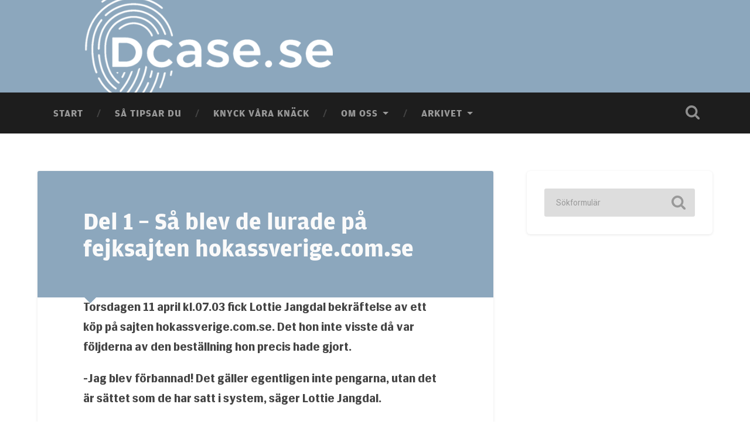

--- FILE ---
content_type: text/html; charset=UTF-8
request_url: https://www.dcase.se/sa-blev-de-lurade-pa-fejksajten-hokassverige-com-se/
body_size: 16392
content:
<!DOCTYPE html>
<html dir="ltr" lang="sv-SE"
	prefix="og: https://ogp.me/ns#" >
	<head>
		<meta charset="UTF-8">
		<meta name="viewport" content="width=device-width, initial-scale=1.0, maximum-scale=1.0, user-scalable=no" >
		<title>Del 1 – Så blev de lurade på fejksajten hokassverige.com.se - DCase</title>

		<!-- All in One SEO 4.3.6.1 - aioseo.com -->
		<meta name="description" content="Torsdagen 11 april kl.07.03 fick Lottie Jangdal bekräftelse av ett köp på sajten hokassverige.com.se. Det hon inte visste då var följderna av den beställning hon precis hade gjort. -Jag blev förbannad! Det gäller egentligen inte pengarna, utan det är sättet som de har satt i system, säger Lottie Jangdal. -Det har jag funderat på att" />
		<meta name="robots" content="max-image-preview:large" />
		<link rel="canonical" href="https://www.dcase.se/sa-blev-de-lurade-pa-fejksajten-hokassverige-com-se/" />
		<meta name="generator" content="All in One SEO (AIOSEO) 4.3.6.1 " />
		<meta property="og:locale" content="sv_SE" />
		<meta property="og:site_name" content="DCase -" />
		<meta property="og:type" content="article" />
		<meta property="og:title" content="Del 1 – Så blev de lurade på fejksajten hokassverige.com.se - DCase" />
		<meta property="og:description" content="Torsdagen 11 april kl.07.03 fick Lottie Jangdal bekräftelse av ett köp på sajten hokassverige.com.se. Det hon inte visste då var följderna av den beställning hon precis hade gjort. -Jag blev förbannad! Det gäller egentligen inte pengarna, utan det är sättet som de har satt i system, säger Lottie Jangdal. -Det har jag funderat på att" />
		<meta property="og:url" content="https://www.dcase.se/sa-blev-de-lurade-pa-fejksajten-hokassverige-com-se/" />
		<meta property="og:image" content="https://www.dcase.se/wp-content/uploads/2023/05/www.dcase.se_omslagsbild-scaled.jpg" />
		<meta property="og:image:secure_url" content="https://www.dcase.se/wp-content/uploads/2023/05/www.dcase.se_omslagsbild-scaled.jpg" />
		<meta property="og:image:width" content="2560" />
		<meta property="og:image:height" content="1484" />
		<meta property="article:published_time" content="2023-05-30T14:59:43+00:00" />
		<meta property="article:modified_time" content="2023-05-30T16:06:19+00:00" />
		<meta name="twitter:card" content="summary_large_image" />
		<meta name="twitter:title" content="Del 1 – Så blev de lurade på fejksajten hokassverige.com.se - DCase" />
		<meta name="twitter:description" content="Torsdagen 11 april kl.07.03 fick Lottie Jangdal bekräftelse av ett köp på sajten hokassverige.com.se. Det hon inte visste då var följderna av den beställning hon precis hade gjort. -Jag blev förbannad! Det gäller egentligen inte pengarna, utan det är sättet som de har satt i system, säger Lottie Jangdal. -Det har jag funderat på att" />
		<meta name="twitter:image" content="https://www.dcase.se/wp-content/uploads/2019/03/dc_bw2.png" />
		<script type="application/ld+json" class="aioseo-schema">
			{"@context":"https:\/\/schema.org","@graph":[{"@type":"BlogPosting","@id":"https:\/\/www.dcase.se\/sa-blev-de-lurade-pa-fejksajten-hokassverige-com-se\/#blogposting","name":"Del 1 \u2013 S\u00e5 blev de lurade p\u00e5 fejksajten hokassverige.com.se - DCase","headline":"Del 1 \u2013 S\u00e5 blev de lurade p\u00e5 fejksajten hokassverige.com.se","author":{"@id":"https:\/\/www.dcase.se\/author\/anhe0614\/#author"},"publisher":{"@id":"https:\/\/www.dcase.se\/#organization"},"image":{"@type":"ImageObject","url":"https:\/\/www.dcase.se\/wp-content\/uploads\/2023\/05\/www.dcase.se_omslagsbild-scaled.jpg","width":2560,"height":1484,"caption":"Hooked p\u00e5 hokas"},"datePublished":"2023-05-30T14:59:43+01:00","dateModified":"2023-05-30T16:06:19+01:00","inLanguage":"sv-SE","mainEntityOfPage":{"@id":"https:\/\/www.dcase.se\/sa-blev-de-lurade-pa-fejksajten-hokassverige-com-se\/#webpage"},"isPartOf":{"@id":"https:\/\/www.dcase.se\/sa-blev-de-lurade-pa-fejksajten-hokassverige-com-se\/#webpage"},"articleSection":"Hookedp\u00e5hoka"},{"@type":"BreadcrumbList","@id":"https:\/\/www.dcase.se\/sa-blev-de-lurade-pa-fejksajten-hokassverige-com-se\/#breadcrumblist","itemListElement":[{"@type":"ListItem","@id":"https:\/\/www.dcase.se\/#listItem","position":1,"item":{"@type":"WebPage","@id":"https:\/\/www.dcase.se\/","name":"Hem","url":"https:\/\/www.dcase.se\/"},"nextItem":"https:\/\/www.dcase.se\/sa-blev-de-lurade-pa-fejksajten-hokassverige-com-se\/#listItem"},{"@type":"ListItem","@id":"https:\/\/www.dcase.se\/sa-blev-de-lurade-pa-fejksajten-hokassverige-com-se\/#listItem","position":2,"item":{"@type":"WebPage","@id":"https:\/\/www.dcase.se\/sa-blev-de-lurade-pa-fejksajten-hokassverige-com-se\/","name":"Del 1 \u2013 S\u00e5 blev de lurade p\u00e5 fejksajten hokassverige.com.se","description":"Torsdagen 11 april kl.07.03 fick Lottie Jangdal bekr\u00e4ftelse av ett k\u00f6p p\u00e5 sajten hokassverige.com.se. Det hon inte visste d\u00e5 var f\u00f6ljderna av den best\u00e4llning hon precis hade gjort. -Jag blev f\u00f6rbannad! Det g\u00e4ller egentligen inte pengarna, utan det \u00e4r s\u00e4ttet som de har satt i system, s\u00e4ger Lottie Jangdal. -Det har jag funderat p\u00e5 att","url":"https:\/\/www.dcase.se\/sa-blev-de-lurade-pa-fejksajten-hokassverige-com-se\/"},"previousItem":"https:\/\/www.dcase.se\/#listItem"}]},{"@type":"Organization","@id":"https:\/\/www.dcase.se\/#organization","name":"DCase","url":"https:\/\/www.dcase.se\/","logo":{"@type":"ImageObject","url":"https:\/\/www.dcase.se\/wp-content\/uploads\/2019\/03\/dc_bw2.png","@id":"https:\/\/www.dcase.se\/#organizationLogo","width":512,"height":512},"image":{"@id":"https:\/\/www.dcase.se\/#organizationLogo"}},{"@type":"Person","@id":"https:\/\/www.dcase.se\/author\/anhe0614\/#author","url":"https:\/\/www.dcase.se\/author\/anhe0614\/","name":"Ania N\u00e4slund"},{"@type":"WebPage","@id":"https:\/\/www.dcase.se\/sa-blev-de-lurade-pa-fejksajten-hokassverige-com-se\/#webpage","url":"https:\/\/www.dcase.se\/sa-blev-de-lurade-pa-fejksajten-hokassverige-com-se\/","name":"Del 1 \u2013 S\u00e5 blev de lurade p\u00e5 fejksajten hokassverige.com.se - DCase","description":"Torsdagen 11 april kl.07.03 fick Lottie Jangdal bekr\u00e4ftelse av ett k\u00f6p p\u00e5 sajten hokassverige.com.se. Det hon inte visste d\u00e5 var f\u00f6ljderna av den best\u00e4llning hon precis hade gjort. -Jag blev f\u00f6rbannad! Det g\u00e4ller egentligen inte pengarna, utan det \u00e4r s\u00e4ttet som de har satt i system, s\u00e4ger Lottie Jangdal. -Det har jag funderat p\u00e5 att","inLanguage":"sv-SE","isPartOf":{"@id":"https:\/\/www.dcase.se\/#website"},"breadcrumb":{"@id":"https:\/\/www.dcase.se\/sa-blev-de-lurade-pa-fejksajten-hokassverige-com-se\/#breadcrumblist"},"author":{"@id":"https:\/\/www.dcase.se\/author\/anhe0614\/#author"},"creator":{"@id":"https:\/\/www.dcase.se\/author\/anhe0614\/#author"},"image":{"@type":"ImageObject","url":"https:\/\/www.dcase.se\/wp-content\/uploads\/2023\/05\/www.dcase.se_omslagsbild-scaled.jpg","@id":"https:\/\/www.dcase.se\/#mainImage","width":2560,"height":1484,"caption":"Hooked p\u00e5 hokas"},"primaryImageOfPage":{"@id":"https:\/\/www.dcase.se\/sa-blev-de-lurade-pa-fejksajten-hokassverige-com-se\/#mainImage"},"datePublished":"2023-05-30T14:59:43+01:00","dateModified":"2023-05-30T16:06:19+01:00"},{"@type":"WebSite","@id":"https:\/\/www.dcase.se\/#website","url":"https:\/\/www.dcase.se\/","name":"DCase","inLanguage":"sv-SE","publisher":{"@id":"https:\/\/www.dcase.se\/#organization"}}]}
		</script>
		<!-- All in One SEO -->

<link rel='dns-prefetch' href='//www.googletagmanager.com' />
<link rel='dns-prefetch' href='//s.w.org' />
<link rel="alternate" type="application/rss+xml" title="DCase &raquo; flöde" href="https://www.dcase.se/feed/" />
<link rel="alternate" type="application/rss+xml" title="DCase &raquo; kommentarsflöde" href="https://www.dcase.se/comments/feed/" />
<link rel="alternate" type="application/rss+xml" title="DCase &raquo; Del 1 – Så blev de lurade på fejksajten hokassverige.com.se kommentarsflöde" href="https://www.dcase.se/sa-blev-de-lurade-pa-fejksajten-hokassverige-com-se/feed/" />
		<!-- This site uses the Google Analytics by MonsterInsights plugin v9.11.1 - Using Analytics tracking - https://www.monsterinsights.com/ -->
							<script src="//www.googletagmanager.com/gtag/js?id=G-ES1RXG3F8D"  data-cfasync="false" data-wpfc-render="false" type="text/javascript" async></script>
			<script data-cfasync="false" data-wpfc-render="false" type="text/javascript">
				var mi_version = '9.11.1';
				var mi_track_user = true;
				var mi_no_track_reason = '';
								var MonsterInsightsDefaultLocations = {"page_location":"https:\/\/www.dcase.se\/sa-blev-de-lurade-pa-fejksajten-hokassverige-com-se\/"};
								if ( typeof MonsterInsightsPrivacyGuardFilter === 'function' ) {
					var MonsterInsightsLocations = (typeof MonsterInsightsExcludeQuery === 'object') ? MonsterInsightsPrivacyGuardFilter( MonsterInsightsExcludeQuery ) : MonsterInsightsPrivacyGuardFilter( MonsterInsightsDefaultLocations );
				} else {
					var MonsterInsightsLocations = (typeof MonsterInsightsExcludeQuery === 'object') ? MonsterInsightsExcludeQuery : MonsterInsightsDefaultLocations;
				}

								var disableStrs = [
										'ga-disable-G-ES1RXG3F8D',
									];

				/* Function to detect opted out users */
				function __gtagTrackerIsOptedOut() {
					for (var index = 0; index < disableStrs.length; index++) {
						if (document.cookie.indexOf(disableStrs[index] + '=true') > -1) {
							return true;
						}
					}

					return false;
				}

				/* Disable tracking if the opt-out cookie exists. */
				if (__gtagTrackerIsOptedOut()) {
					for (var index = 0; index < disableStrs.length; index++) {
						window[disableStrs[index]] = true;
					}
				}

				/* Opt-out function */
				function __gtagTrackerOptout() {
					for (var index = 0; index < disableStrs.length; index++) {
						document.cookie = disableStrs[index] + '=true; expires=Thu, 31 Dec 2099 23:59:59 UTC; path=/';
						window[disableStrs[index]] = true;
					}
				}

				if ('undefined' === typeof gaOptout) {
					function gaOptout() {
						__gtagTrackerOptout();
					}
				}
								window.dataLayer = window.dataLayer || [];

				window.MonsterInsightsDualTracker = {
					helpers: {},
					trackers: {},
				};
				if (mi_track_user) {
					function __gtagDataLayer() {
						dataLayer.push(arguments);
					}

					function __gtagTracker(type, name, parameters) {
						if (!parameters) {
							parameters = {};
						}

						if (parameters.send_to) {
							__gtagDataLayer.apply(null, arguments);
							return;
						}

						if (type === 'event') {
														parameters.send_to = monsterinsights_frontend.v4_id;
							var hookName = name;
							if (typeof parameters['event_category'] !== 'undefined') {
								hookName = parameters['event_category'] + ':' + name;
							}

							if (typeof MonsterInsightsDualTracker.trackers[hookName] !== 'undefined') {
								MonsterInsightsDualTracker.trackers[hookName](parameters);
							} else {
								__gtagDataLayer('event', name, parameters);
							}
							
						} else {
							__gtagDataLayer.apply(null, arguments);
						}
					}

					__gtagTracker('js', new Date());
					__gtagTracker('set', {
						'developer_id.dZGIzZG': true,
											});
					if ( MonsterInsightsLocations.page_location ) {
						__gtagTracker('set', MonsterInsightsLocations);
					}
										__gtagTracker('config', 'G-ES1RXG3F8D', {"forceSSL":"true","link_attribution":"true"} );
										window.gtag = __gtagTracker;										(function () {
						/* https://developers.google.com/analytics/devguides/collection/analyticsjs/ */
						/* ga and __gaTracker compatibility shim. */
						var noopfn = function () {
							return null;
						};
						var newtracker = function () {
							return new Tracker();
						};
						var Tracker = function () {
							return null;
						};
						var p = Tracker.prototype;
						p.get = noopfn;
						p.set = noopfn;
						p.send = function () {
							var args = Array.prototype.slice.call(arguments);
							args.unshift('send');
							__gaTracker.apply(null, args);
						};
						var __gaTracker = function () {
							var len = arguments.length;
							if (len === 0) {
								return;
							}
							var f = arguments[len - 1];
							if (typeof f !== 'object' || f === null || typeof f.hitCallback !== 'function') {
								if ('send' === arguments[0]) {
									var hitConverted, hitObject = false, action;
									if ('event' === arguments[1]) {
										if ('undefined' !== typeof arguments[3]) {
											hitObject = {
												'eventAction': arguments[3],
												'eventCategory': arguments[2],
												'eventLabel': arguments[4],
												'value': arguments[5] ? arguments[5] : 1,
											}
										}
									}
									if ('pageview' === arguments[1]) {
										if ('undefined' !== typeof arguments[2]) {
											hitObject = {
												'eventAction': 'page_view',
												'page_path': arguments[2],
											}
										}
									}
									if (typeof arguments[2] === 'object') {
										hitObject = arguments[2];
									}
									if (typeof arguments[5] === 'object') {
										Object.assign(hitObject, arguments[5]);
									}
									if ('undefined' !== typeof arguments[1].hitType) {
										hitObject = arguments[1];
										if ('pageview' === hitObject.hitType) {
											hitObject.eventAction = 'page_view';
										}
									}
									if (hitObject) {
										action = 'timing' === arguments[1].hitType ? 'timing_complete' : hitObject.eventAction;
										hitConverted = mapArgs(hitObject);
										__gtagTracker('event', action, hitConverted);
									}
								}
								return;
							}

							function mapArgs(args) {
								var arg, hit = {};
								var gaMap = {
									'eventCategory': 'event_category',
									'eventAction': 'event_action',
									'eventLabel': 'event_label',
									'eventValue': 'event_value',
									'nonInteraction': 'non_interaction',
									'timingCategory': 'event_category',
									'timingVar': 'name',
									'timingValue': 'value',
									'timingLabel': 'event_label',
									'page': 'page_path',
									'location': 'page_location',
									'title': 'page_title',
									'referrer' : 'page_referrer',
								};
								for (arg in args) {
																		if (!(!args.hasOwnProperty(arg) || !gaMap.hasOwnProperty(arg))) {
										hit[gaMap[arg]] = args[arg];
									} else {
										hit[arg] = args[arg];
									}
								}
								return hit;
							}

							try {
								f.hitCallback();
							} catch (ex) {
							}
						};
						__gaTracker.create = newtracker;
						__gaTracker.getByName = newtracker;
						__gaTracker.getAll = function () {
							return [];
						};
						__gaTracker.remove = noopfn;
						__gaTracker.loaded = true;
						window['__gaTracker'] = __gaTracker;
					})();
									} else {
										console.log("");
					(function () {
						function __gtagTracker() {
							return null;
						}

						window['__gtagTracker'] = __gtagTracker;
						window['gtag'] = __gtagTracker;
					})();
									}
			</script>
							<!-- / Google Analytics by MonsterInsights -->
		<script type="text/javascript">
window._wpemojiSettings = {"baseUrl":"https:\/\/s.w.org\/images\/core\/emoji\/13.1.0\/72x72\/","ext":".png","svgUrl":"https:\/\/s.w.org\/images\/core\/emoji\/13.1.0\/svg\/","svgExt":".svg","source":{"concatemoji":"https:\/\/www.dcase.se\/wp-includes\/js\/wp-emoji-release.min.js?ver=5.9.12"}};
/*! This file is auto-generated */
!function(e,a,t){var n,r,o,i=a.createElement("canvas"),p=i.getContext&&i.getContext("2d");function s(e,t){var a=String.fromCharCode;p.clearRect(0,0,i.width,i.height),p.fillText(a.apply(this,e),0,0);e=i.toDataURL();return p.clearRect(0,0,i.width,i.height),p.fillText(a.apply(this,t),0,0),e===i.toDataURL()}function c(e){var t=a.createElement("script");t.src=e,t.defer=t.type="text/javascript",a.getElementsByTagName("head")[0].appendChild(t)}for(o=Array("flag","emoji"),t.supports={everything:!0,everythingExceptFlag:!0},r=0;r<o.length;r++)t.supports[o[r]]=function(e){if(!p||!p.fillText)return!1;switch(p.textBaseline="top",p.font="600 32px Arial",e){case"flag":return s([127987,65039,8205,9895,65039],[127987,65039,8203,9895,65039])?!1:!s([55356,56826,55356,56819],[55356,56826,8203,55356,56819])&&!s([55356,57332,56128,56423,56128,56418,56128,56421,56128,56430,56128,56423,56128,56447],[55356,57332,8203,56128,56423,8203,56128,56418,8203,56128,56421,8203,56128,56430,8203,56128,56423,8203,56128,56447]);case"emoji":return!s([10084,65039,8205,55357,56613],[10084,65039,8203,55357,56613])}return!1}(o[r]),t.supports.everything=t.supports.everything&&t.supports[o[r]],"flag"!==o[r]&&(t.supports.everythingExceptFlag=t.supports.everythingExceptFlag&&t.supports[o[r]]);t.supports.everythingExceptFlag=t.supports.everythingExceptFlag&&!t.supports.flag,t.DOMReady=!1,t.readyCallback=function(){t.DOMReady=!0},t.supports.everything||(n=function(){t.readyCallback()},a.addEventListener?(a.addEventListener("DOMContentLoaded",n,!1),e.addEventListener("load",n,!1)):(e.attachEvent("onload",n),a.attachEvent("onreadystatechange",function(){"complete"===a.readyState&&t.readyCallback()})),(n=t.source||{}).concatemoji?c(n.concatemoji):n.wpemoji&&n.twemoji&&(c(n.twemoji),c(n.wpemoji)))}(window,document,window._wpemojiSettings);
</script>
<style type="text/css">
img.wp-smiley,
img.emoji {
	display: inline !important;
	border: none !important;
	box-shadow: none !important;
	height: 1em !important;
	width: 1em !important;
	margin: 0 0.07em !important;
	vertical-align: -0.1em !important;
	background: none !important;
	padding: 0 !important;
}
</style>
	<link rel='stylesheet' id='ts-poll-block-css-css'  href='https://www.dcase.se/wp-content/plugins/poll-wp/admin/css/block.css?ver=5.9.12' type='text/css' media='all' />
<link rel='stylesheet' id='atomic-blocks-fontawesome-css'  href='https://www.dcase.se/wp-content/plugins/atomic-blocks/dist/assets/fontawesome/css/all.min.css?ver=1604860398' type='text/css' media='all' />
<link rel='stylesheet' id='genesis-blocks-style-css-css'  href='https://www.dcase.se/wp-content/plugins/genesis-blocks/dist/style-blocks.build.css?ver=1683629951' type='text/css' media='all' />
<link rel='stylesheet' id='wp-block-library-css'  href='https://www.dcase.se/wp-includes/css/dist/block-library/style.min.css?ver=5.9.12' type='text/css' media='all' />
<link rel='stylesheet' id='atomic-blocks-style-css-css'  href='https://www.dcase.se/wp-content/plugins/atomic-blocks/dist/blocks.style.build.css?ver=1604860398' type='text/css' media='all' />
<link rel='stylesheet' id='editor-blocks-css'  href='https://www.dcase.se/wp-content/plugins/editor-blocks/dist/blocks.style.build.css?ver=1.2.0' type='text/css' media='all' />
<style id='global-styles-inline-css' type='text/css'>
body{--wp--preset--color--black: #222;--wp--preset--color--cyan-bluish-gray: #abb8c3;--wp--preset--color--white: #fff;--wp--preset--color--pale-pink: #f78da7;--wp--preset--color--vivid-red: #cf2e2e;--wp--preset--color--luminous-vivid-orange: #ff6900;--wp--preset--color--luminous-vivid-amber: #fcb900;--wp--preset--color--light-green-cyan: #7bdcb5;--wp--preset--color--vivid-green-cyan: #00d084;--wp--preset--color--pale-cyan-blue: #8ed1fc;--wp--preset--color--vivid-cyan-blue: #0693e3;--wp--preset--color--vivid-purple: #9b51e0;--wp--preset--color--accent: #13C4A5;--wp--preset--color--dark-gray: #444;--wp--preset--color--medium-gray: #666;--wp--preset--color--light-gray: #888;--wp--preset--gradient--vivid-cyan-blue-to-vivid-purple: linear-gradient(135deg,rgba(6,147,227,1) 0%,rgb(155,81,224) 100%);--wp--preset--gradient--light-green-cyan-to-vivid-green-cyan: linear-gradient(135deg,rgb(122,220,180) 0%,rgb(0,208,130) 100%);--wp--preset--gradient--luminous-vivid-amber-to-luminous-vivid-orange: linear-gradient(135deg,rgba(252,185,0,1) 0%,rgba(255,105,0,1) 100%);--wp--preset--gradient--luminous-vivid-orange-to-vivid-red: linear-gradient(135deg,rgba(255,105,0,1) 0%,rgb(207,46,46) 100%);--wp--preset--gradient--very-light-gray-to-cyan-bluish-gray: linear-gradient(135deg,rgb(238,238,238) 0%,rgb(169,184,195) 100%);--wp--preset--gradient--cool-to-warm-spectrum: linear-gradient(135deg,rgb(74,234,220) 0%,rgb(151,120,209) 20%,rgb(207,42,186) 40%,rgb(238,44,130) 60%,rgb(251,105,98) 80%,rgb(254,248,76) 100%);--wp--preset--gradient--blush-light-purple: linear-gradient(135deg,rgb(255,206,236) 0%,rgb(152,150,240) 100%);--wp--preset--gradient--blush-bordeaux: linear-gradient(135deg,rgb(254,205,165) 0%,rgb(254,45,45) 50%,rgb(107,0,62) 100%);--wp--preset--gradient--luminous-dusk: linear-gradient(135deg,rgb(255,203,112) 0%,rgb(199,81,192) 50%,rgb(65,88,208) 100%);--wp--preset--gradient--pale-ocean: linear-gradient(135deg,rgb(255,245,203) 0%,rgb(182,227,212) 50%,rgb(51,167,181) 100%);--wp--preset--gradient--electric-grass: linear-gradient(135deg,rgb(202,248,128) 0%,rgb(113,206,126) 100%);--wp--preset--gradient--midnight: linear-gradient(135deg,rgb(2,3,129) 0%,rgb(40,116,252) 100%);--wp--preset--duotone--dark-grayscale: url('#wp-duotone-dark-grayscale');--wp--preset--duotone--grayscale: url('#wp-duotone-grayscale');--wp--preset--duotone--purple-yellow: url('#wp-duotone-purple-yellow');--wp--preset--duotone--blue-red: url('#wp-duotone-blue-red');--wp--preset--duotone--midnight: url('#wp-duotone-midnight');--wp--preset--duotone--magenta-yellow: url('#wp-duotone-magenta-yellow');--wp--preset--duotone--purple-green: url('#wp-duotone-purple-green');--wp--preset--duotone--blue-orange: url('#wp-duotone-blue-orange');--wp--preset--font-size--small: 16px;--wp--preset--font-size--medium: 20px;--wp--preset--font-size--large: 24px;--wp--preset--font-size--x-large: 42px;--wp--preset--font-size--regular: 18px;--wp--preset--font-size--larger: 32px;}.has-black-color{color: var(--wp--preset--color--black) !important;}.has-cyan-bluish-gray-color{color: var(--wp--preset--color--cyan-bluish-gray) !important;}.has-white-color{color: var(--wp--preset--color--white) !important;}.has-pale-pink-color{color: var(--wp--preset--color--pale-pink) !important;}.has-vivid-red-color{color: var(--wp--preset--color--vivid-red) !important;}.has-luminous-vivid-orange-color{color: var(--wp--preset--color--luminous-vivid-orange) !important;}.has-luminous-vivid-amber-color{color: var(--wp--preset--color--luminous-vivid-amber) !important;}.has-light-green-cyan-color{color: var(--wp--preset--color--light-green-cyan) !important;}.has-vivid-green-cyan-color{color: var(--wp--preset--color--vivid-green-cyan) !important;}.has-pale-cyan-blue-color{color: var(--wp--preset--color--pale-cyan-blue) !important;}.has-vivid-cyan-blue-color{color: var(--wp--preset--color--vivid-cyan-blue) !important;}.has-vivid-purple-color{color: var(--wp--preset--color--vivid-purple) !important;}.has-black-background-color{background-color: var(--wp--preset--color--black) !important;}.has-cyan-bluish-gray-background-color{background-color: var(--wp--preset--color--cyan-bluish-gray) !important;}.has-white-background-color{background-color: var(--wp--preset--color--white) !important;}.has-pale-pink-background-color{background-color: var(--wp--preset--color--pale-pink) !important;}.has-vivid-red-background-color{background-color: var(--wp--preset--color--vivid-red) !important;}.has-luminous-vivid-orange-background-color{background-color: var(--wp--preset--color--luminous-vivid-orange) !important;}.has-luminous-vivid-amber-background-color{background-color: var(--wp--preset--color--luminous-vivid-amber) !important;}.has-light-green-cyan-background-color{background-color: var(--wp--preset--color--light-green-cyan) !important;}.has-vivid-green-cyan-background-color{background-color: var(--wp--preset--color--vivid-green-cyan) !important;}.has-pale-cyan-blue-background-color{background-color: var(--wp--preset--color--pale-cyan-blue) !important;}.has-vivid-cyan-blue-background-color{background-color: var(--wp--preset--color--vivid-cyan-blue) !important;}.has-vivid-purple-background-color{background-color: var(--wp--preset--color--vivid-purple) !important;}.has-black-border-color{border-color: var(--wp--preset--color--black) !important;}.has-cyan-bluish-gray-border-color{border-color: var(--wp--preset--color--cyan-bluish-gray) !important;}.has-white-border-color{border-color: var(--wp--preset--color--white) !important;}.has-pale-pink-border-color{border-color: var(--wp--preset--color--pale-pink) !important;}.has-vivid-red-border-color{border-color: var(--wp--preset--color--vivid-red) !important;}.has-luminous-vivid-orange-border-color{border-color: var(--wp--preset--color--luminous-vivid-orange) !important;}.has-luminous-vivid-amber-border-color{border-color: var(--wp--preset--color--luminous-vivid-amber) !important;}.has-light-green-cyan-border-color{border-color: var(--wp--preset--color--light-green-cyan) !important;}.has-vivid-green-cyan-border-color{border-color: var(--wp--preset--color--vivid-green-cyan) !important;}.has-pale-cyan-blue-border-color{border-color: var(--wp--preset--color--pale-cyan-blue) !important;}.has-vivid-cyan-blue-border-color{border-color: var(--wp--preset--color--vivid-cyan-blue) !important;}.has-vivid-purple-border-color{border-color: var(--wp--preset--color--vivid-purple) !important;}.has-vivid-cyan-blue-to-vivid-purple-gradient-background{background: var(--wp--preset--gradient--vivid-cyan-blue-to-vivid-purple) !important;}.has-light-green-cyan-to-vivid-green-cyan-gradient-background{background: var(--wp--preset--gradient--light-green-cyan-to-vivid-green-cyan) !important;}.has-luminous-vivid-amber-to-luminous-vivid-orange-gradient-background{background: var(--wp--preset--gradient--luminous-vivid-amber-to-luminous-vivid-orange) !important;}.has-luminous-vivid-orange-to-vivid-red-gradient-background{background: var(--wp--preset--gradient--luminous-vivid-orange-to-vivid-red) !important;}.has-very-light-gray-to-cyan-bluish-gray-gradient-background{background: var(--wp--preset--gradient--very-light-gray-to-cyan-bluish-gray) !important;}.has-cool-to-warm-spectrum-gradient-background{background: var(--wp--preset--gradient--cool-to-warm-spectrum) !important;}.has-blush-light-purple-gradient-background{background: var(--wp--preset--gradient--blush-light-purple) !important;}.has-blush-bordeaux-gradient-background{background: var(--wp--preset--gradient--blush-bordeaux) !important;}.has-luminous-dusk-gradient-background{background: var(--wp--preset--gradient--luminous-dusk) !important;}.has-pale-ocean-gradient-background{background: var(--wp--preset--gradient--pale-ocean) !important;}.has-electric-grass-gradient-background{background: var(--wp--preset--gradient--electric-grass) !important;}.has-midnight-gradient-background{background: var(--wp--preset--gradient--midnight) !important;}.has-small-font-size{font-size: var(--wp--preset--font-size--small) !important;}.has-medium-font-size{font-size: var(--wp--preset--font-size--medium) !important;}.has-large-font-size{font-size: var(--wp--preset--font-size--large) !important;}.has-x-large-font-size{font-size: var(--wp--preset--font-size--x-large) !important;}
</style>
<link rel='stylesheet' id='TS_POLL_public_css-css'  href='https://www.dcase.se/wp-content/plugins/poll-wp/public/css/ts_poll-public.css?ver=2.1.4' type='text/css' media='all' />
<link rel='stylesheet' id='ts_poll_fonts-css'  href='https://www.dcase.se/wp-content/plugins/poll-wp/fonts/ts_poll-fonts.css?ver=2.1.4' type='text/css' media='all' />
<link rel='stylesheet' id='baskerville-style-css'  href='https://www.dcase.se/wp-content/themes/baskerville/style.css?ver=5.9.12' type='text/css' media='all' />
<link rel='stylesheet' id='child-style-css'  href='https://www.dcase.se/wp-content/themes/baskerville-child/style.css?ver=1.34' type='text/css' media='all' />
<link rel='stylesheet' id='baskerville_googleFonts-css'  href='//fonts.googleapis.com/css?family=Roboto+Slab%3A400%2C700%7CRoboto%3A400%2C400italic%2C700%2C700italic%2C300%7CPacifico%3A400&#038;ver=2.1.4' type='text/css' media='all' />
<link rel='stylesheet' id='baskerville_style-css'  href='https://www.dcase.se/wp-content/themes/baskerville/style.css?ver=2.1.4' type='text/css' media='all' />
<script type='text/javascript' src='https://www.dcase.se/wp-content/plugins/google-analytics-for-wordpress/assets/js/frontend-gtag.min.js?ver=9.11.1' id='monsterinsights-frontend-script-js'></script>
<script data-cfasync="false" data-wpfc-render="false" type="text/javascript" id='monsterinsights-frontend-script-js-extra'>/* <![CDATA[ */
var monsterinsights_frontend = {"js_events_tracking":"true","download_extensions":"doc,pdf,ppt,zip,xls,docx,pptx,xlsx","inbound_paths":"[{\"path\":\"\\\/go\\\/\",\"label\":\"affiliate\"},{\"path\":\"\\\/recommend\\\/\",\"label\":\"affiliate\"}]","home_url":"https:\/\/www.dcase.se","hash_tracking":"false","v4_id":"G-ES1RXG3F8D"};/* ]]> */
</script>
<script type='text/javascript' src='https://www.dcase.se/wp-content/plugins/poll-wp/public/js/vue.js?ver=2.1.4' id='ts_poll_vue_js-js'></script>
<script type='text/javascript' src='https://www.dcase.se/wp-includes/js/jquery/jquery.min.js?ver=3.6.0' id='jquery-core-js'></script>
<script type='text/javascript' src='https://www.dcase.se/wp-includes/js/jquery/jquery-migrate.min.js?ver=3.3.2' id='jquery-migrate-js'></script>
<script type='text/javascript' src='https://www.dcase.se/wp-content/plugins/poll-wp/public/js/ts_poll-public.js?ver=2.1.4' id='TS_POLL-js'></script>
<script type='text/javascript' src='https://www.dcase.se/wp-includes/js/imagesloaded.min.js?ver=4.1.4' id='imagesloaded-js'></script>
<script type='text/javascript' src='https://www.dcase.se/wp-includes/js/masonry.min.js?ver=4.2.2' id='masonry-js'></script>
<script type='text/javascript' src='https://www.dcase.se/wp-content/themes/baskerville/js/jquery.flexslider-min.js?ver=2.7.2' id='baskerville_flexslider-js'></script>
<script type='text/javascript' src='https://www.dcase.se/wp-content/themes/baskerville/js/global.js?ver=2.1.4' id='baskerville_global-js'></script>

<!-- Kodblock för ”Google-tagg (gtag.js)” tillagt av Site Kit -->
<!-- Kodblock för ”Google Analytics” tillagt av Site Kit -->
<script type='text/javascript' src='https://www.googletagmanager.com/gtag/js?id=GT-K58MC93B' id='google_gtagjs-js' async></script>
<script type='text/javascript' id='google_gtagjs-js-after'>
window.dataLayer = window.dataLayer || [];function gtag(){dataLayer.push(arguments);}
gtag("set","linker",{"domains":["www.dcase.se"]});
gtag("js", new Date());
gtag("set", "developer_id.dZTNiMT", true);
gtag("config", "GT-K58MC93B");
</script>
<link rel="https://api.w.org/" href="https://www.dcase.se/wp-json/" /><link rel="alternate" type="application/json" href="https://www.dcase.se/wp-json/wp/v2/posts/11093" /><link rel="EditURI" type="application/rsd+xml" title="RSD" href="https://www.dcase.se/xmlrpc.php?rsd" />
<link rel="wlwmanifest" type="application/wlwmanifest+xml" href="https://www.dcase.se/wp-includes/wlwmanifest.xml" /> 
<meta name="generator" content="WordPress 5.9.12" />
<link rel='shortlink' href='https://www.dcase.se/?p=11093' />
		<!-- Custom Logo: hide header text -->
		<style id="custom-logo-css" type="text/css">
			.site-title, .site-description {
				position: absolute;
				clip: rect(1px, 1px, 1px, 1px);
			}
		</style>
		<link rel="alternate" type="application/json+oembed" href="https://www.dcase.se/wp-json/oembed/1.0/embed?url=https%3A%2F%2Fwww.dcase.se%2Fsa-blev-de-lurade-pa-fejksajten-hokassverige-com-se%2F" />
<link rel="alternate" type="text/xml+oembed" href="https://www.dcase.se/wp-json/oembed/1.0/embed?url=https%3A%2F%2Fwww.dcase.se%2Fsa-blev-de-lurade-pa-fejksajten-hokassverige-com-se%2F&#038;format=xml" />
<meta name="generator" content="Site Kit by Google 1.170.0" /><link rel="icon" href="https://www.dcase.se/wp-content/uploads/2019/03/cropped-dc_bw2-32x32.png" sizes="32x32" />
<link rel="icon" href="https://www.dcase.se/wp-content/uploads/2019/03/cropped-dc_bw2-192x192.png" sizes="192x192" />
<link rel="apple-touch-icon" href="https://www.dcase.se/wp-content/uploads/2019/03/cropped-dc_bw2-180x180.png" />
<meta name="msapplication-TileImage" content="https://www.dcase.se/wp-content/uploads/2019/03/cropped-dc_bw2-270x270.png" />
		<style type="text/css" id="wp-custom-css">
			header section .small-padding .bg-image{
 background-image: url(https://mkv.miun.se/dcase/wp-content/uploads/2019/04/2019x1.png)!important;
 }		</style>
		<style id="wpforms-css-vars-root">
				:root {
					--wpforms-field-border-radius: 3px;
--wpforms-field-background-color: #ffffff;
--wpforms-field-border-color: rgba( 0, 0, 0, 0.25 );
--wpforms-field-text-color: rgba( 0, 0, 0, 0.7 );
--wpforms-label-color: rgba( 0, 0, 0, 0.85 );
--wpforms-label-sublabel-color: rgba( 0, 0, 0, 0.55 );
--wpforms-label-error-color: #d63637;
--wpforms-button-border-radius: 3px;
--wpforms-button-background-color: #066aab;
--wpforms-button-text-color: #ffffff;
--wpforms-field-size-input-height: 43px;
--wpforms-field-size-input-spacing: 15px;
--wpforms-field-size-font-size: 16px;
--wpforms-field-size-line-height: 19px;
--wpforms-field-size-padding-h: 14px;
--wpforms-field-size-checkbox-size: 16px;
--wpforms-field-size-sublabel-spacing: 5px;
--wpforms-field-size-icon-size: 1;
--wpforms-label-size-font-size: 16px;
--wpforms-label-size-line-height: 19px;
--wpforms-label-size-sublabel-font-size: 14px;
--wpforms-label-size-sublabel-line-height: 17px;
--wpforms-button-size-font-size: 17px;
--wpforms-button-size-height: 41px;
--wpforms-button-size-padding-h: 15px;
--wpforms-button-size-margin-top: 10px;

				}
			</style>	</head>
	<body class="post-template-default single single-post postid-11093 single-format-standard wp-custom-logo has-featured-image single single-post">
		<svg xmlns="http://www.w3.org/2000/svg" viewBox="0 0 0 0" width="0" height="0" focusable="false" role="none" style="visibility: hidden; position: absolute; left: -9999px; overflow: hidden;" ><defs><filter id="wp-duotone-dark-grayscale"><feColorMatrix color-interpolation-filters="sRGB" type="matrix" values=" .299 .587 .114 0 0 .299 .587 .114 0 0 .299 .587 .114 0 0 .299 .587 .114 0 0 " /><feComponentTransfer color-interpolation-filters="sRGB" ><feFuncR type="table" tableValues="0 0.49803921568627" /><feFuncG type="table" tableValues="0 0.49803921568627" /><feFuncB type="table" tableValues="0 0.49803921568627" /><feFuncA type="table" tableValues="1 1" /></feComponentTransfer><feComposite in2="SourceGraphic" operator="in" /></filter></defs></svg><svg xmlns="http://www.w3.org/2000/svg" viewBox="0 0 0 0" width="0" height="0" focusable="false" role="none" style="visibility: hidden; position: absolute; left: -9999px; overflow: hidden;" ><defs><filter id="wp-duotone-grayscale"><feColorMatrix color-interpolation-filters="sRGB" type="matrix" values=" .299 .587 .114 0 0 .299 .587 .114 0 0 .299 .587 .114 0 0 .299 .587 .114 0 0 " /><feComponentTransfer color-interpolation-filters="sRGB" ><feFuncR type="table" tableValues="0 1" /><feFuncG type="table" tableValues="0 1" /><feFuncB type="table" tableValues="0 1" /><feFuncA type="table" tableValues="1 1" /></feComponentTransfer><feComposite in2="SourceGraphic" operator="in" /></filter></defs></svg><svg xmlns="http://www.w3.org/2000/svg" viewBox="0 0 0 0" width="0" height="0" focusable="false" role="none" style="visibility: hidden; position: absolute; left: -9999px; overflow: hidden;" ><defs><filter id="wp-duotone-purple-yellow"><feColorMatrix color-interpolation-filters="sRGB" type="matrix" values=" .299 .587 .114 0 0 .299 .587 .114 0 0 .299 .587 .114 0 0 .299 .587 .114 0 0 " /><feComponentTransfer color-interpolation-filters="sRGB" ><feFuncR type="table" tableValues="0.54901960784314 0.98823529411765" /><feFuncG type="table" tableValues="0 1" /><feFuncB type="table" tableValues="0.71764705882353 0.25490196078431" /><feFuncA type="table" tableValues="1 1" /></feComponentTransfer><feComposite in2="SourceGraphic" operator="in" /></filter></defs></svg><svg xmlns="http://www.w3.org/2000/svg" viewBox="0 0 0 0" width="0" height="0" focusable="false" role="none" style="visibility: hidden; position: absolute; left: -9999px; overflow: hidden;" ><defs><filter id="wp-duotone-blue-red"><feColorMatrix color-interpolation-filters="sRGB" type="matrix" values=" .299 .587 .114 0 0 .299 .587 .114 0 0 .299 .587 .114 0 0 .299 .587 .114 0 0 " /><feComponentTransfer color-interpolation-filters="sRGB" ><feFuncR type="table" tableValues="0 1" /><feFuncG type="table" tableValues="0 0.27843137254902" /><feFuncB type="table" tableValues="0.5921568627451 0.27843137254902" /><feFuncA type="table" tableValues="1 1" /></feComponentTransfer><feComposite in2="SourceGraphic" operator="in" /></filter></defs></svg><svg xmlns="http://www.w3.org/2000/svg" viewBox="0 0 0 0" width="0" height="0" focusable="false" role="none" style="visibility: hidden; position: absolute; left: -9999px; overflow: hidden;" ><defs><filter id="wp-duotone-midnight"><feColorMatrix color-interpolation-filters="sRGB" type="matrix" values=" .299 .587 .114 0 0 .299 .587 .114 0 0 .299 .587 .114 0 0 .299 .587 .114 0 0 " /><feComponentTransfer color-interpolation-filters="sRGB" ><feFuncR type="table" tableValues="0 0" /><feFuncG type="table" tableValues="0 0.64705882352941" /><feFuncB type="table" tableValues="0 1" /><feFuncA type="table" tableValues="1 1" /></feComponentTransfer><feComposite in2="SourceGraphic" operator="in" /></filter></defs></svg><svg xmlns="http://www.w3.org/2000/svg" viewBox="0 0 0 0" width="0" height="0" focusable="false" role="none" style="visibility: hidden; position: absolute; left: -9999px; overflow: hidden;" ><defs><filter id="wp-duotone-magenta-yellow"><feColorMatrix color-interpolation-filters="sRGB" type="matrix" values=" .299 .587 .114 0 0 .299 .587 .114 0 0 .299 .587 .114 0 0 .299 .587 .114 0 0 " /><feComponentTransfer color-interpolation-filters="sRGB" ><feFuncR type="table" tableValues="0.78039215686275 1" /><feFuncG type="table" tableValues="0 0.94901960784314" /><feFuncB type="table" tableValues="0.35294117647059 0.47058823529412" /><feFuncA type="table" tableValues="1 1" /></feComponentTransfer><feComposite in2="SourceGraphic" operator="in" /></filter></defs></svg><svg xmlns="http://www.w3.org/2000/svg" viewBox="0 0 0 0" width="0" height="0" focusable="false" role="none" style="visibility: hidden; position: absolute; left: -9999px; overflow: hidden;" ><defs><filter id="wp-duotone-purple-green"><feColorMatrix color-interpolation-filters="sRGB" type="matrix" values=" .299 .587 .114 0 0 .299 .587 .114 0 0 .299 .587 .114 0 0 .299 .587 .114 0 0 " /><feComponentTransfer color-interpolation-filters="sRGB" ><feFuncR type="table" tableValues="0.65098039215686 0.40392156862745" /><feFuncG type="table" tableValues="0 1" /><feFuncB type="table" tableValues="0.44705882352941 0.4" /><feFuncA type="table" tableValues="1 1" /></feComponentTransfer><feComposite in2="SourceGraphic" operator="in" /></filter></defs></svg><svg xmlns="http://www.w3.org/2000/svg" viewBox="0 0 0 0" width="0" height="0" focusable="false" role="none" style="visibility: hidden; position: absolute; left: -9999px; overflow: hidden;" ><defs><filter id="wp-duotone-blue-orange"><feColorMatrix color-interpolation-filters="sRGB" type="matrix" values=" .299 .587 .114 0 0 .299 .587 .114 0 0 .299 .587 .114 0 0 .299 .587 .114 0 0 " /><feComponentTransfer color-interpolation-filters="sRGB" ><feFuncR type="table" tableValues="0.098039215686275 1" /><feFuncG type="table" tableValues="0 0.66274509803922" /><feFuncB type="table" tableValues="0.84705882352941 0.41960784313725" /><feFuncA type="table" tableValues="1 1" /></feComponentTransfer><feComposite in2="SourceGraphic" operator="in" /></filter></defs></svg>				<div class="header section small-padding bg-image" style="background-image: url( https://www.dcase.se/wp-content/uploads/2025/04/www.dcase.se_cropped-www.dcase-.se-white-new-logo-2025-2.png );">
		<a class="logo" href='https://www.dcase.se/' title='DCase &mdash; ' rel='home'>
			<div class="cover"></div>
		</a>
			<div class="header-search-block bg-graphite hidden">
				<form role="search"  method="get" class="searchform" action="https://www.dcase.se/">
	<label for="search-form-6970c01a916c1">
		<span class="screen-reader-text">Sök efter:</span>
		<input type="search" id="search-form-6970c01a916c1" class="search-field" placeholder="Sökformulär" value="" name="s" />
	</label>
	<input type="submit" class="searchsubmit" value="Sök" />
</form>
			</div><!-- .header-search-block -->
			<div class="header-inner section-inner">
									<h1 class="blog-title"><!-- DCase.se--></h1>
												</div><!-- .header-inner -->
		</div><!-- .header -->
		<div class="navigation section no-padding bg-dark">
			<div class="navigation-inner section-inner">
				<div class="nav-toggle fleft hidden">
					<div class="bar"></div>
					<div class="bar"></div>
					<div class="bar"></div>
					<div class="clear"></div>
				</div>
				<ul class="main-menu">
					<li id="menu-item-4658" class="menu-item menu-item-type-custom menu-item-object-custom menu-item-home menu-item-4658"><a href="https://www.dcase.se/">Start</a></li>
<li id="menu-item-55" class="menu-item menu-item-type-post_type menu-item-object-page menu-item-55"><a href="https://www.dcase.se/sa-tipsar-du/">Så tipsar du</a></li>
<li id="menu-item-161" class="menu-item menu-item-type-post_type menu-item-object-page menu-item-161"><a href="https://www.dcase.se/knyck-vara-knack/">Knyck våra knäck</a></li>
<li id="menu-item-54" class="menu-item menu-item-type-post_type menu-item-object-page menu-item-has-children has-children menu-item-54"><a href="https://www.dcase.se/om-oss/">Om oss</a>
<ul class="sub-menu">
	<li id="menu-item-2372" class="menu-item menu-item-type-post_type menu-item-object-page menu-item-2372"><a href="https://www.dcase.se/pgp/">PGP</a></li>
</ul>
</li>
<li id="menu-item-128" class="menu-item menu-item-type-custom menu-item-object-custom menu-item-home menu-item-has-children has-children menu-item-128"><a href="http://www.dcase.se/">Arkivet</a>
<ul class="sub-menu">
	<li id="menu-item-13936" class="menu-item menu-item-type-post_type menu-item-object-page menu-item-13936"><a href="https://www.dcase.se/dcase-2024/">DCase 2024</a></li>
	<li id="menu-item-12027" class="menu-item menu-item-type-post_type menu-item-object-page menu-item-12027"><a href="https://www.dcase.se/dcase-2023/">DCase 2023</a></li>
	<li id="menu-item-7055" class="menu-item menu-item-type-post_type menu-item-object-page menu-item-7055"><a href="https://www.dcase.se/journalistprogrammet-presenterar-2/">DCase 2022</a></li>
	<li id="menu-item-6479" class="menu-item menu-item-type-custom menu-item-object-custom menu-item-6479"><a href="https://mkv.miun.se/dcase2021/">DCase 2021</a></li>
	<li id="menu-item-3593" class="menu-item menu-item-type-custom menu-item-object-custom menu-item-3593"><a href="https://mkv.miun.se/dcase2020/">DCase 2020</a></li>
	<li id="menu-item-2438" class="menu-item menu-item-type-custom menu-item-object-custom menu-item-2438"><a href="https://mkv.miun.se/dcase2019/">DCase 2019</a></li>
	<li id="menu-item-127" class="menu-item menu-item-type-custom menu-item-object-custom menu-item-127"><a href="http://mkv.miun.se/dcase2018/dcase-2018">DCase 2018</a></li>
	<li id="menu-item-129" class="menu-item menu-item-type-custom menu-item-object-custom menu-item-129"><a href="http://mkv.miun.se/dcase2018/dcase-2017/">DCase 2017</a></li>
</ul>
</li>
				 </ul><!-- .main-menu -->
				 <a class="search-toggle fright" href="#"></a>
				 <div class="clear"></div>
			</div><!-- .navigation-inner -->
		</div><!-- .navigation -->
		<div class="mobile-navigation section bg-graphite no-padding hidden">
			<ul class="mobile-menu">
				<li class="menu-item menu-item-type-custom menu-item-object-custom menu-item-home menu-item-4658"><a href="https://www.dcase.se/">Start</a></li>
<li class="menu-item menu-item-type-post_type menu-item-object-page menu-item-55"><a href="https://www.dcase.se/sa-tipsar-du/">Så tipsar du</a></li>
<li class="menu-item menu-item-type-post_type menu-item-object-page menu-item-161"><a href="https://www.dcase.se/knyck-vara-knack/">Knyck våra knäck</a></li>
<li class="menu-item menu-item-type-post_type menu-item-object-page menu-item-has-children has-children menu-item-54"><a href="https://www.dcase.se/om-oss/">Om oss</a>
<ul class="sub-menu">
	<li class="menu-item menu-item-type-post_type menu-item-object-page menu-item-2372"><a href="https://www.dcase.se/pgp/">PGP</a></li>
</ul>
</li>
<li class="menu-item menu-item-type-custom menu-item-object-custom menu-item-home menu-item-has-children has-children menu-item-128"><a href="http://www.dcase.se/">Arkivet</a>
<ul class="sub-menu">
	<li class="menu-item menu-item-type-post_type menu-item-object-page menu-item-13936"><a href="https://www.dcase.se/dcase-2024/">DCase 2024</a></li>
	<li class="menu-item menu-item-type-post_type menu-item-object-page menu-item-12027"><a href="https://www.dcase.se/dcase-2023/">DCase 2023</a></li>
	<li class="menu-item menu-item-type-post_type menu-item-object-page menu-item-7055"><a href="https://www.dcase.se/journalistprogrammet-presenterar-2/">DCase 2022</a></li>
	<li class="menu-item menu-item-type-custom menu-item-object-custom menu-item-6479"><a href="https://mkv.miun.se/dcase2021/">DCase 2021</a></li>
	<li class="menu-item menu-item-type-custom menu-item-object-custom menu-item-3593"><a href="https://mkv.miun.se/dcase2020/">DCase 2020</a></li>
	<li class="menu-item menu-item-type-custom menu-item-object-custom menu-item-2438"><a href="https://mkv.miun.se/dcase2019/">DCase 2019</a></li>
	<li class="menu-item menu-item-type-custom menu-item-object-custom menu-item-127"><a href="http://mkv.miun.se/dcase2018/dcase-2018">DCase 2018</a></li>
	<li class="menu-item menu-item-type-custom menu-item-object-custom menu-item-129"><a href="http://mkv.miun.se/dcase2018/dcase-2017/">DCase 2017</a></li>
</ul>
</li>
			 </ul><!-- .main-menu -->
		</div><!-- .mobile-navigation --><div class="wrapper section medium-padding">
	<div class="section-inner">
		<div class="content fleft">
							<div id="post-11093" class="post-11093 post type-post status-publish format-standard has-post-thumbnail hentry category-hookedpahoka">
										<div class="post-header">
													<h1 class="post-title"><a href="https://www.dcase.se/sa-blev-de-lurade-pa-fejksajten-hokassverige-com-se/" rel="bookmark" title="Del 1 – Så blev de lurade på fejksajten hokassverige.com.se">Del 1 – Så blev de lurade på fejksajten hokassverige.com.se</a></h1>
											</div><!-- .post-header -->
										<div class="post-content">
						
<p><strong>Torsdagen 11 april kl.07.03 fick Lottie Jangdal bekräftelse av ett köp på sajten hokassverige.com.se. Det hon inte visste då var följderna av den beställning hon precis hade gjort.&nbsp;</strong></p>



<p><strong>-Jag blev förbannad! Det gäller egentligen inte pengarna, utan det är sättet som de har satt i system, säger Lottie Jangdal.&nbsp;</strong></p>



<p><strong>-Det har jag funderat på att inte Hoka känner till det här. De måste ju förlora enormt på sitt rykte, säger Fredrik Wikhult.</strong></p>



<div class="wp-block-image"><figure class="aligncenter size-large is-resized"><img src="https://www.dcase.se/wp-content/uploads/2023/05/www.dcase.se_img-3548-2-793x1280.jpg" alt="" class="wp-image-11109" width="360" height="582" srcset="https://www.dcase.se/wp-content/uploads/2023/05/www.dcase.se_img-3548-2-793x1280.jpg 793w, https://www.dcase.se/wp-content/uploads/2023/05/www.dcase.se_img-3548-2-186x300.jpg 186w, https://www.dcase.se/wp-content/uploads/2023/05/www.dcase.se_img-3548-2-768x1240.jpg 768w, https://www.dcase.se/wp-content/uploads/2023/05/www.dcase.se_img-3548-2-952x1536.jpg 952w, https://www.dcase.se/wp-content/uploads/2023/05/www.dcase.se_img-3548-2-1269x2048.jpg 1269w, https://www.dcase.se/wp-content/uploads/2023/05/www.dcase.se_img-3548-2-600x969.jpg 600w, https://www.dcase.se/wp-content/uploads/2023/05/www.dcase.se_img-3548-2-945x1525.jpg 945w, https://www.dcase.se/wp-content/uploads/2023/05/www.dcase.se_img-3548-2.jpg 1537w" sizes="(max-width: 360px) 100vw, 360px" /><figcaption>Lottie Jangdal, lektor i journalistik på Mittuniversitetet.<br> Bild: Ania Näslund</figcaption></figure></div>



<p>Lottie Jangdal blev väldigt konfunderad när hon fann det lilla viktlösa paketet i sin brevlåda. Hon hade beställt ett par Hokaskor på sajten hokassverige.com.se. Erfarenheten av att beställa skor på nätet är något hon sent kommer att glömma.</p>



<p>– Det fanns ingenting i det här paketet, varken på utsidan eller insidan som hänvisade till hokasverige eller mitt ordernummer, säger Lottie Jangdal.</p>



<div class="wp-block-image"><figure class="alignleft size-medium is-resized"><img loading="lazy" src="https://www.dcase.se/wp-content/uploads/2023/05/www.dcase.se_privat-bild-fran-lottie-pa-keps-och-brevet-2-300x225.jpg" alt="" class="wp-image-11106" width="226" height="169" srcset="https://www.dcase.se/wp-content/uploads/2023/05/www.dcase.se_privat-bild-fran-lottie-pa-keps-och-brevet-2-300x225.jpg 300w, https://www.dcase.se/wp-content/uploads/2023/05/www.dcase.se_privat-bild-fran-lottie-pa-keps-och-brevet-2-1280x960.jpg 1280w, https://www.dcase.se/wp-content/uploads/2023/05/www.dcase.se_privat-bild-fran-lottie-pa-keps-och-brevet-2-768x576.jpg 768w, https://www.dcase.se/wp-content/uploads/2023/05/www.dcase.se_privat-bild-fran-lottie-pa-keps-och-brevet-2-1536x1152.jpg 1536w, https://www.dcase.se/wp-content/uploads/2023/05/www.dcase.se_privat-bild-fran-lottie-pa-keps-och-brevet-2-2048x1536.jpg 2048w, https://www.dcase.se/wp-content/uploads/2023/05/www.dcase.se_privat-bild-fran-lottie-pa-keps-och-brevet-2-600x450.jpg 600w, https://www.dcase.se/wp-content/uploads/2023/05/www.dcase.se_privat-bild-fran-lottie-pa-keps-och-brevet-2-945x709.jpg 945w" sizes="(max-width: 226px) 100vw, 226px" /><figcaption>Basebollkeps istället för Hoka skor. <br>Privatbild: Lottie Jangdal</figcaption></figure></div>



<p>Lottie Jangdal är bosatt i Sundsvall och hade under våren opererat sin fot. Hon blev rekommenderad ett par gåvänliga skor med rullfunktion av sin ortoped. Ett par skor av märket Hoka var vad hon behövde. Eftersom Lottie behövde använda skorna i sitt arbete och till vardags ville hon ha en färg på skorna som passar till allting. Lottie är mån om den lokala handelsmarkanden och försöker i största mån undvika att handla på nätet. Det som ledde henne till näthandeln var en önskan om ett par vita skor. Den enda sajten som hade ett par vita Hokaskor var just sajten hokassverige.com.se.</p>



<p>-Jag hittade ett par sådana skor på nätet på en svensk sajt, vilket är viktigt då jag vill stötta svenska företag, säger Lottie Jangdal.</p>



<p>Hon väntade i flera veckor och när inget paket kom mejlade hon till företaget. Mejlet studsade tillbaka och redan då fick hon misstankar om att något inte stod rätt till. Men hon lyckades att hitta en annan mejladress och en lång mejlkonversation startade.</p>



<p>-Mejlet var på engelska vilket jag tyckte var lite konstigt eftersom det var en svensk sajt och ett svenskt företag, säger Lottie Jangdal.</p>



<div class="wp-block-columns">
<div class="wp-block-column" style="flex-basis:50%">
<figure class="wp-block-image size-large is-resized"><img loading="lazy" src="https://www.dcase.se/wp-content/uploads/2023/05/www.dcase.se_mejlen-1-1241x1280.jpg" alt="" class="wp-image-11246" width="307" height="316" srcset="https://www.dcase.se/wp-content/uploads/2023/05/www.dcase.se_mejlen-1-1241x1280.jpg 1241w, https://www.dcase.se/wp-content/uploads/2023/05/www.dcase.se_mejlen-1-291x300.jpg 291w, https://www.dcase.se/wp-content/uploads/2023/05/www.dcase.se_mejlen-1-768x792.jpg 768w, https://www.dcase.se/wp-content/uploads/2023/05/www.dcase.se_mejlen-1-1490x1536.jpg 1490w, https://www.dcase.se/wp-content/uploads/2023/05/www.dcase.se_mejlen-1-1986x2048.jpg 1986w, https://www.dcase.se/wp-content/uploads/2023/05/www.dcase.se_mejlen-1-600x619.jpg 600w, https://www.dcase.se/wp-content/uploads/2023/05/www.dcase.se_mejlen-1-945x974.jpg 945w" sizes="(max-width: 307px) 100vw, 307px" /><figcaption>Mejlen</figcaption></figure>
</div>



<div class="wp-block-column" style="flex-basis:50%">
<figure class="wp-block-image size-large is-resized"><img loading="lazy" src="https://www.dcase.se/wp-content/uploads/2023/05/www.dcase.se_felmeddelande-3-1280x1124.jpg" alt="" class="wp-image-11248" width="355" height="312" srcset="https://www.dcase.se/wp-content/uploads/2023/05/www.dcase.se_felmeddelande-3-1280x1124.jpg 1280w, https://www.dcase.se/wp-content/uploads/2023/05/www.dcase.se_felmeddelande-3-300x264.jpg 300w, https://www.dcase.se/wp-content/uploads/2023/05/www.dcase.se_felmeddelande-3-768x675.jpg 768w, https://www.dcase.se/wp-content/uploads/2023/05/www.dcase.se_felmeddelande-3-1536x1349.jpg 1536w, https://www.dcase.se/wp-content/uploads/2023/05/www.dcase.se_felmeddelande-3-2048x1799.jpg 2048w, https://www.dcase.se/wp-content/uploads/2023/05/www.dcase.se_felmeddelande-3-600x527.jpg 600w, https://www.dcase.se/wp-content/uploads/2023/05/www.dcase.se_felmeddelande-3-945x830.jpg 945w" sizes="(max-width: 355px) 100vw, 355px" /><figcaption>Felmeddelandet</figcaption></figure>
</div>
</div>



<p>Efter en månads tid fick hon ett paket i brevlådan. Det var ett litet, tunt och lätt paket i formatet av ett halvt A4 som var skickat från Nederländerna. Lottie blev väldigt konfunderad över paketet som hon fann i sin brevlåda. Hon funderade ifall paketet hamnat på fel adress eller om hon hade fått fel paket. När hon öppnade paketet blev hon ännu mer fundersam då det innehöll en basebollkeps, vilken hon inte hade beställt.</p>



<div class="wp-block-columns">
<div class="wp-block-column" style="flex-basis:33.34%">
<figure class="wp-block-image size-large"><img loading="lazy" width="1280" height="960" src="https://www.dcase.se/wp-content/uploads/2023/05/www.dcase.se_1.1-paketet-3-1280x960.jpg" alt="" class="wp-image-11102" srcset="https://www.dcase.se/wp-content/uploads/2023/05/www.dcase.se_1.1-paketet-3-1280x960.jpg 1280w, https://www.dcase.se/wp-content/uploads/2023/05/www.dcase.se_1.1-paketet-3-300x225.jpg 300w, https://www.dcase.se/wp-content/uploads/2023/05/www.dcase.se_1.1-paketet-3-768x576.jpg 768w, https://www.dcase.se/wp-content/uploads/2023/05/www.dcase.se_1.1-paketet-3-1536x1152.jpg 1536w, https://www.dcase.se/wp-content/uploads/2023/05/www.dcase.se_1.1-paketet-3-2048x1536.jpg 2048w, https://www.dcase.se/wp-content/uploads/2023/05/www.dcase.se_1.1-paketet-3-600x450.jpg 600w, https://www.dcase.se/wp-content/uploads/2023/05/www.dcase.se_1.1-paketet-3-945x709.jpg 945w" sizes="(max-width: 1280px) 100vw, 1280px" /></figure>
</div>



<div class="wp-block-column" style="flex-basis:33.34%">
<figure class="wp-block-image size-large"><img loading="lazy" width="1280" height="960" src="https://www.dcase.se/wp-content/uploads/2023/05/www.dcase.se_4-lottie-oppnar-paketet-1280x960.jpg" alt="" class="wp-image-11105" srcset="https://www.dcase.se/wp-content/uploads/2023/05/www.dcase.se_4-lottie-oppnar-paketet-1280x960.jpg 1280w, https://www.dcase.se/wp-content/uploads/2023/05/www.dcase.se_4-lottie-oppnar-paketet-300x225.jpg 300w, https://www.dcase.se/wp-content/uploads/2023/05/www.dcase.se_4-lottie-oppnar-paketet-768x576.jpg 768w, https://www.dcase.se/wp-content/uploads/2023/05/www.dcase.se_4-lottie-oppnar-paketet-1536x1152.jpg 1536w, https://www.dcase.se/wp-content/uploads/2023/05/www.dcase.se_4-lottie-oppnar-paketet-2048x1536.jpg 2048w, https://www.dcase.se/wp-content/uploads/2023/05/www.dcase.se_4-lottie-oppnar-paketet-600x450.jpg 600w, https://www.dcase.se/wp-content/uploads/2023/05/www.dcase.se_4-lottie-oppnar-paketet-945x709.jpg 945w" sizes="(max-width: 1280px) 100vw, 1280px" /></figure>
</div>



<div class="wp-block-column" style="flex-basis:33.33%">
<figure class="wp-block-image size-large"><img loading="lazy" width="1280" height="960" src="https://www.dcase.se/wp-content/uploads/2023/05/www.dcase.se_5-lottie-haller-upp-innehallet-4-1280x960.jpg" alt="" class="wp-image-11104" srcset="https://www.dcase.se/wp-content/uploads/2023/05/www.dcase.se_5-lottie-haller-upp-innehallet-4-1280x960.jpg 1280w, https://www.dcase.se/wp-content/uploads/2023/05/www.dcase.se_5-lottie-haller-upp-innehallet-4-300x225.jpg 300w, https://www.dcase.se/wp-content/uploads/2023/05/www.dcase.se_5-lottie-haller-upp-innehallet-4-768x576.jpg 768w, https://www.dcase.se/wp-content/uploads/2023/05/www.dcase.se_5-lottie-haller-upp-innehallet-4-1536x1152.jpg 1536w, https://www.dcase.se/wp-content/uploads/2023/05/www.dcase.se_5-lottie-haller-upp-innehallet-4-2048x1536.jpg 2048w, https://www.dcase.se/wp-content/uploads/2023/05/www.dcase.se_5-lottie-haller-upp-innehallet-4-600x450.jpg 600w, https://www.dcase.se/wp-content/uploads/2023/05/www.dcase.se_5-lottie-haller-upp-innehallet-4-945x709.jpg 945w" sizes="(max-width: 1280px) 100vw, 1280px" /></figure>
</div>
</div>



<p>Lottie tog åter igen kontakt med hokassverige.com.se och krävde sin rätt att få tillbaka pengarna. Hon ifrågasatte varför hon hade fått en vara hemskickad som hon inte hade beställt. Men trots hennes yrkanden kom hon inte vidare i ett erkännande från hokassverige.com.se om att de hade gjort något fel.&nbsp;</p>



<p>– Hokassverige.com.se uttrycker att de har erbjudit mig den bästa lösningen. Dels att jag kan få tillbaka 35,8% av det jag har betalat och ändå få behålla varan jag har fått. Det skulle betyda att jag får betala två tredjedelar för priset av mina skor som jag aldrig har fått och får behålla en vara som jag inte har beställt eller ens vill ha, säger hon</p>



<p>Hokassverige.com.se skriver att det kommer att bli dyrt för henne att skicka tillbaka varan eftersom hon inte hade tecknat försäkring. Lottie säger att det fanns inget sådant alternativ. Hon har aldrig tidigare behövt teckna försäkring när hon köpt något någonsin.</p>



<p>­­­­­­–Det är något de hittar på, säger Lottie Jangdal.</p>



<div class="wp-block-image"><figure class="alignleft size-large is-resized"><img loading="lazy" src="https://www.dcase.se/wp-content/uploads/2023/05/www.dcase.se_mejl-3-1172x1280.jpg" alt="" class="wp-image-11119" width="269" height="294" srcset="https://www.dcase.se/wp-content/uploads/2023/05/www.dcase.se_mejl-3-1172x1280.jpg 1172w, https://www.dcase.se/wp-content/uploads/2023/05/www.dcase.se_mejl-3-275x300.jpg 275w, https://www.dcase.se/wp-content/uploads/2023/05/www.dcase.se_mejl-3-768x839.jpg 768w, https://www.dcase.se/wp-content/uploads/2023/05/www.dcase.se_mejl-3-1406x1536.jpg 1406w, https://www.dcase.se/wp-content/uploads/2023/05/www.dcase.se_mejl-3-1875x2048.jpg 1875w, https://www.dcase.se/wp-content/uploads/2023/05/www.dcase.se_mejl-3-600x656.jpg 600w, https://www.dcase.se/wp-content/uploads/2023/05/www.dcase.se_mejl-3-945x1032.jpg 945w, https://www.dcase.se/wp-content/uploads/2023/05/www.dcase.se_mejl-3.jpg 2000w" sizes="(max-width: 269px) 100vw, 269px" /></figure></div>



<p>Lottie bestämde sig för att skicka tillbaka varan på egen bekostnad. På postnords ombud fick hon veta att adressen som paketet skulle skickas till låg i Kina och att fraktkostnaden var 170 kr. Personalen i kassan rekommenderade Lottie att göra återsändningen via deras app. Det skulle bli billigare för henne. Lottie är glad att hon följde deras rekommendation eftersom hon då fick veta att adressen var fel. Appen kände av att något inte stämde. Där och då insåg Lottie att hon hade blivit lurad och utsatt för bedrägeri.</p>



<p>– Jag tycker att man borde sätta stopp för sådana företag som beter sig på det här sättet. Det kan vara äldre och yngre som inte har pengar och som verkligen är i behov av en viss vara och sen inte få den. Det är klart att folk ledsnar när man behöver vara som en igel och ligga på säger Lottie Jangdal.</p>



<p>Det är 2 månader sedan beställningen genomfördes och än idag har Lottie Jangdal inte lyckats att få igenom sin rätt att få tillbaka pengarna. Hon har nu gjort en polisanmälan samt gjort en kortreklamation via sin bank. Hon har även kontaktat Hallå konsument, vilket polisen rekommenderade henne att göra.</p>



<p>Lottie har idag ett par Hokaskor som hon fått hjälp med via en löpklinik, men önskemålet om de vita skorna kvarstår.</p>



<div class="wp-block-image"><figure class="aligncenter size-large is-resized"><img loading="lazy" src="https://www.dcase.se/wp-content/uploads/2023/05/www.dcase.se_7lottie-gar-1-960x1280.jpg" alt="" class="wp-image-11121" width="403" height="537" srcset="https://www.dcase.se/wp-content/uploads/2023/05/www.dcase.se_7lottie-gar-1-960x1280.jpg 960w, https://www.dcase.se/wp-content/uploads/2023/05/www.dcase.se_7lottie-gar-1-225x300.jpg 225w, https://www.dcase.se/wp-content/uploads/2023/05/www.dcase.se_7lottie-gar-1-768x1024.jpg 768w, https://www.dcase.se/wp-content/uploads/2023/05/www.dcase.se_7lottie-gar-1-1152x1536.jpg 1152w, https://www.dcase.se/wp-content/uploads/2023/05/www.dcase.se_7lottie-gar-1-1536x2048.jpg 1536w, https://www.dcase.se/wp-content/uploads/2023/05/www.dcase.se_7lottie-gar-1-600x800.jpg 600w, https://www.dcase.se/wp-content/uploads/2023/05/www.dcase.se_7lottie-gar-1-945x1260.jpg 945w, https://www.dcase.se/wp-content/uploads/2023/05/www.dcase.se_7lottie-gar-1-scaled.jpg 1920w" sizes="(max-width: 403px) 100vw, 403px" /></figure></div>



<h2><strong>Fredriks berättelse</strong></h2>



<p>I ett inlägg på Trustpilot kan man läsa;</p>



<p>&nbsp;– Bluff rakt igenom!!! fake sida!!! Köp inget här, för sakerna finns ej, så skriver Fredrik Wikhult som bor Värnamo.</p>



<p>I ett telefonsamtal berättar Fredrik att han är förvånad att det ursprungliga Hoka företaget inte har reagerat. Fredrik sökte också efter ett par skor av märket Hoka och lockades till sajten främst av det billiga priset.</p>



<p>-–Ska man köpa sådana skor i Sverige är ordinariepriset 2000 &#8211; 2200 kr. Detta var ju väldigt billigt och jag tänkte egentligen “fan, kan detta stämma verkligen”, säger Fredrik Wikhult.</p>



<p>Trots sina misstankar tyckte han ändå att sidan såg okej och seriös ut. Han hade vana av näthandel sedan tidigare och tyckte att han hade rätt bra koll.&nbsp;Hokassverige.com.se/ påminde honom om en engelsk sajt med liknande varor och brett sortiment.</p>



<p>-Jag tänkte då, det här ser helt okej ut. Jag beställer två par skor och ser vad som händer, det var ju så jag tänkte. Men det var för billigt för var sant, säger Fredrik Wikhult.</p>



<p>Direkt efter att han genomfört beställningen fick han ett track id nummer för att kunna spåra paketet. Efter en månad blev han ombedd att betala tullavgift på 80 kr. Några dagar senare fick han ett paket i brevlådan som innehöll en scarf.</p>



<p>-När det kom till brevlådan, då förstod jag att jag hade blivit grundlurad, säger Fredrik Wikhult.&nbsp;</p>



<div class="wp-block-columns">
<div class="wp-block-column" style="flex-basis:33.34%">
<figure class="wp-block-image size-large"><img loading="lazy" width="960" height="1280" src="https://www.dcase.se/wp-content/uploads/2023/05/www.dcase.se_fredriks-paket1-2-960x1280.jpg" alt="" class="wp-image-11126" srcset="https://www.dcase.se/wp-content/uploads/2023/05/www.dcase.se_fredriks-paket1-2-960x1280.jpg 960w, https://www.dcase.se/wp-content/uploads/2023/05/www.dcase.se_fredriks-paket1-2-225x300.jpg 225w, https://www.dcase.se/wp-content/uploads/2023/05/www.dcase.se_fredriks-paket1-2-768x1024.jpg 768w, https://www.dcase.se/wp-content/uploads/2023/05/www.dcase.se_fredriks-paket1-2-1152x1536.jpg 1152w, https://www.dcase.se/wp-content/uploads/2023/05/www.dcase.se_fredriks-paket1-2-1536x2048.jpg 1536w, https://www.dcase.se/wp-content/uploads/2023/05/www.dcase.se_fredriks-paket1-2-600x800.jpg 600w, https://www.dcase.se/wp-content/uploads/2023/05/www.dcase.se_fredriks-paket1-2-945x1260.jpg 945w, https://www.dcase.se/wp-content/uploads/2023/05/www.dcase.se_fredriks-paket1-2-scaled.jpg 1920w" sizes="(max-width: 960px) 100vw, 960px" /><figcaption>Privatbild: Fredrik Wikhult</figcaption></figure>
</div>



<div class="wp-block-column" style="flex-basis:33.34%">
<figure class="wp-block-image size-large"><img loading="lazy" width="960" height="1280" src="https://www.dcase.se/wp-content/uploads/2023/05/www.dcase.se_fredriks-paket-1-960x1280.jpg" alt="" class="wp-image-11127" srcset="https://www.dcase.se/wp-content/uploads/2023/05/www.dcase.se_fredriks-paket-1-960x1280.jpg 960w, https://www.dcase.se/wp-content/uploads/2023/05/www.dcase.se_fredriks-paket-1-225x300.jpg 225w, https://www.dcase.se/wp-content/uploads/2023/05/www.dcase.se_fredriks-paket-1-768x1024.jpg 768w, https://www.dcase.se/wp-content/uploads/2023/05/www.dcase.se_fredriks-paket-1-1152x1536.jpg 1152w, https://www.dcase.se/wp-content/uploads/2023/05/www.dcase.se_fredriks-paket-1-1536x2048.jpg 1536w, https://www.dcase.se/wp-content/uploads/2023/05/www.dcase.se_fredriks-paket-1-600x800.jpg 600w, https://www.dcase.se/wp-content/uploads/2023/05/www.dcase.se_fredriks-paket-1-945x1260.jpg 945w, https://www.dcase.se/wp-content/uploads/2023/05/www.dcase.se_fredriks-paket-1-scaled.jpg 1920w" sizes="(max-width: 960px) 100vw, 960px" /><figcaption>Paketet</figcaption></figure>
</div>



<div class="wp-block-column" style="flex-basis:33.33%">
<figure class="wp-block-image size-large"><img loading="lazy" width="960" height="1280" src="https://www.dcase.se/wp-content/uploads/2023/05/www.dcase.se_fredrik-scarf-1-960x1280.jpg" alt="" class="wp-image-11128" srcset="https://www.dcase.se/wp-content/uploads/2023/05/www.dcase.se_fredrik-scarf-1-960x1280.jpg 960w, https://www.dcase.se/wp-content/uploads/2023/05/www.dcase.se_fredrik-scarf-1-225x300.jpg 225w, https://www.dcase.se/wp-content/uploads/2023/05/www.dcase.se_fredrik-scarf-1-768x1024.jpg 768w, https://www.dcase.se/wp-content/uploads/2023/05/www.dcase.se_fredrik-scarf-1-1152x1536.jpg 1152w, https://www.dcase.se/wp-content/uploads/2023/05/www.dcase.se_fredrik-scarf-1-1536x2048.jpg 1536w, https://www.dcase.se/wp-content/uploads/2023/05/www.dcase.se_fredrik-scarf-1-600x800.jpg 600w, https://www.dcase.se/wp-content/uploads/2023/05/www.dcase.se_fredrik-scarf-1-945x1260.jpg 945w, https://www.dcase.se/wp-content/uploads/2023/05/www.dcase.se_fredrik-scarf-1-scaled.jpg 1920w" sizes="(max-width: 960px) 100vw, 960px" /><figcaption>Scarfen</figcaption></figure>
</div>
</div>



<p>Fredrik skrattade för sig själv och det han precis möttes av. Han gick direkt in på hemsidan för att se hur han kunde reklamera varan. Där och då såg han att något inte stämde. Han har gjort polisanmälan och ett inlägg på Trustpilot för att varna andra att inte handla från hemsidan.</p>



<p>&nbsp;-Det har jag funderat på att inte Hoka känner till det här. De måste ju förlora enormt på sitt rykte, säger Fredrik Wikhult.</p>



<div class="wp-block-image"><figure class="aligncenter size-large is-resized"><img loading="lazy" src="https://www.dcase.se/wp-content/uploads/2023/05/www.dcase.se_fredriks-anmalan-2-1280x960.jpg" alt="" class="wp-image-11130" width="367" height="275" srcset="https://www.dcase.se/wp-content/uploads/2023/05/www.dcase.se_fredriks-anmalan-2-1280x960.jpg 1280w, https://www.dcase.se/wp-content/uploads/2023/05/www.dcase.se_fredriks-anmalan-2-300x225.jpg 300w, https://www.dcase.se/wp-content/uploads/2023/05/www.dcase.se_fredriks-anmalan-2-768x576.jpg 768w, https://www.dcase.se/wp-content/uploads/2023/05/www.dcase.se_fredriks-anmalan-2-1536x1152.jpg 1536w, https://www.dcase.se/wp-content/uploads/2023/05/www.dcase.se_fredriks-anmalan-2-2048x1536.jpg 2048w, https://www.dcase.se/wp-content/uploads/2023/05/www.dcase.se_fredriks-anmalan-2-600x450.jpg 600w, https://www.dcase.se/wp-content/uploads/2023/05/www.dcase.se_fredriks-anmalan-2-945x709.jpg 945w" sizes="(max-width: 367px) 100vw, 367px" /><figcaption>Privat bild: Fredrik Wikhult. <br>Polisanmälan</figcaption></figure></div>



<p>Hans tips för att undvika att bli lurad är att läsa recensionerna, gå in på hemsidan olika artiklar där de förklarar olika saker, till exempel sekretess, retur, hur ser språket ut. På den här fejksidan var texten blandad med små och stora bokstäver.&nbsp;</p>



<p>&#8211; Aja men, jag har berättat på jobbet och de har skrattat åt mig och jag har också skrattat. Men med facit i hand borde jag ha förstått bättre, för jag vet ju att sådana skor köper man inte så billigt egentligen, avslutar Fredrik.</p>



<h2><strong>Det finns fler som har drabbats</strong></h2>



<p>Förutom Lottie Jangdal och Fredrik Wikhult finns det flera personer som har råkat ut för fejksajen hokassverige.com.se. Allmänna reklamationsnämnden bekräftar att det i nuläget finns tre anmälningar som har gjorts mot företaget hokassverige.com.se. Personerna som har drabbats är bosatta i Härnösand, Örebro och Jonsered. Alla har beställt Hokaskor på sajten hokassverige.com.se, två av fallen har inte fått någon vara levererad och en har fått en mössa istället för skor. Alla vägras återbetalning från hokassverige.com.se, för uteblivna varor.</p>



<div class="wp-block-columns">
<div class="wp-block-column" style="flex-basis:33.34%">
<figure class="wp-block-image size-large"><img loading="lazy" width="1280" height="1116" src="https://www.dcase.se/wp-content/uploads/2023/05/www.dcase.se_1-1280x1116.jpg" alt="" class="wp-image-11215" srcset="https://www.dcase.se/wp-content/uploads/2023/05/www.dcase.se_1-1280x1116.jpg 1280w, https://www.dcase.se/wp-content/uploads/2023/05/www.dcase.se_1-300x262.jpg 300w, https://www.dcase.se/wp-content/uploads/2023/05/www.dcase.se_1-768x669.jpg 768w, https://www.dcase.se/wp-content/uploads/2023/05/www.dcase.se_1-1536x1339.jpg 1536w, https://www.dcase.se/wp-content/uploads/2023/05/www.dcase.se_1-2048x1785.jpg 2048w, https://www.dcase.se/wp-content/uploads/2023/05/www.dcase.se_1-600x523.jpg 600w, https://www.dcase.se/wp-content/uploads/2023/05/www.dcase.se_1-945x824.jpg 945w" sizes="(max-width: 1280px) 100vw, 1280px" /><figcaption>Anmälningar</figcaption></figure>
</div>



<div class="wp-block-column" style="flex-basis:33.34%">
<figure class="wp-block-image size-large"><img loading="lazy" width="1280" height="1095" src="https://www.dcase.se/wp-content/uploads/2023/05/www.dcase.se_2-1280x1095.jpg" alt="" class="wp-image-11216" srcset="https://www.dcase.se/wp-content/uploads/2023/05/www.dcase.se_2-1280x1095.jpg 1280w, https://www.dcase.se/wp-content/uploads/2023/05/www.dcase.se_2-300x257.jpg 300w, https://www.dcase.se/wp-content/uploads/2023/05/www.dcase.se_2-768x657.jpg 768w, https://www.dcase.se/wp-content/uploads/2023/05/www.dcase.se_2-1536x1314.jpg 1536w, https://www.dcase.se/wp-content/uploads/2023/05/www.dcase.se_2-2048x1752.jpg 2048w, https://www.dcase.se/wp-content/uploads/2023/05/www.dcase.se_2-600x513.jpg 600w, https://www.dcase.se/wp-content/uploads/2023/05/www.dcase.se_2-945x808.jpg 945w" sizes="(max-width: 1280px) 100vw, 1280px" /><figcaption>som har gjorts till</figcaption></figure>
</div>



<div class="wp-block-column" style="flex-basis:33.33%">
<figure class="wp-block-image size-large"><img loading="lazy" width="1280" height="1115" src="https://www.dcase.se/wp-content/uploads/2023/05/www.dcase.se_3-1280x1115.jpg" alt="" class="wp-image-11217" srcset="https://www.dcase.se/wp-content/uploads/2023/05/www.dcase.se_3-1280x1115.jpg 1280w, https://www.dcase.se/wp-content/uploads/2023/05/www.dcase.se_3-300x261.jpg 300w, https://www.dcase.se/wp-content/uploads/2023/05/www.dcase.se_3-768x669.jpg 768w, https://www.dcase.se/wp-content/uploads/2023/05/www.dcase.se_3-1536x1338.jpg 1536w, https://www.dcase.se/wp-content/uploads/2023/05/www.dcase.se_3-2048x1784.jpg 2048w, https://www.dcase.se/wp-content/uploads/2023/05/www.dcase.se_3-600x523.jpg 600w, https://www.dcase.se/wp-content/uploads/2023/05/www.dcase.se_3-945x823.jpg 945w" sizes="(max-width: 1280px) 100vw, 1280px" /><figcaption>Allmänna reklamationsnämnden.</figcaption></figure>
</div>
</div>



<p>När Lottie Jangdal insåg att något inte riktigt stämde, gjorde hon en sökning på företaget hokassverige.com.se och fick fram en adress <a href="http://www.scamwatcher.com/scam/view/222223" title="www.scamwatcher.com/scam/view/222223">www.scamwatcher.com/scam/view/222223</a>. Sidan är en community där internetanvändare kan rapportera scams. Där finns många missnöjda internationella kunder som har upptäckt, att sidan hokassverige.com.se/ inte är tillförlitlig och som de har blivit lurade av.</p>



<p>Att bli lurad är aldrig roligt, men hur kan vi skydda oss mot denna typ av bedrägerier och räknas dessa bedrägerier som brott? I del 2 kan du bland annat läsa om vad lagen säger, vad som görs för att förhindra nätbedregerier och hur Dcase har försökt att nysta i nätverket. #Hookedpåhoka</p>



<p><strong>Nina Svenman</strong></p>



<p><strong>Ania Näslund</strong></p>



<p><strong>Hilale Said Nizami </strong></p>



<p><strong>Annica Albertsdotter</strong></p>
						<div class="clear"></div>
					</div><!-- .post-content -->
					<div class="post-meta-container">
						<div class="post-author">
							<div class="post-author-content">
								<h4>Ania Näslund</h4>
																<div class="author-links">
									<a class="author-link-posts" title="Författararkiv" href="https://www.dcase.se/author/anhe0614/">Författararkiv</a>
																	</div><!-- .author-links -->
							</div><!-- .post-author-content -->
						</div><!-- .post-author -->
						<div class="post-meta">
							<p class="post-date">2023-05-30</p>
														<p class="post-categories"><a href="https://www.dcase.se/category/hookedpahoka/" rel="category tag">Hookedpåhoka</a></p>
														<div class="clear"></div>
							<div class="post-nav">
																	<a class="post-nav-prev" title="Previous post: Spelbolagets svar: &#8221;Problemspelare är inget vi vill ha hos oss&#8221;" href="https://www.dcase.se/spelbolagens-svar-problemspelare-ar-inget-vi-vill-ha-hos-oss/">Föregående inlägg</a>
																	<a class="post-nav-next" title="Next post: Det juridiska: Avsnitt 4 av #Haschtaggarna" href="https://www.dcase.se/det-juridiska-avsnitt-4-av-haschtaggarna/">Nästa inlägg</a>
																								<div class="clear"></div>
							</div>
						</div><!-- .post-meta -->
						<div class="clear"></div>
					</div><!-- .post-meta-container -->
					

	<p class="nocomments">Kommentarer är stängda.</p>
	

							</div><!-- .post -->
		</div><!-- .content -->
		
	<div class="sidebar fright" role="complementary">
	
		<div class="widget widget_search"><div class="widget-content"><form role="search"  method="get" class="searchform" action="https://www.dcase.se/">
	<label for="search-form-6970c01a98d7f">
		<span class="screen-reader-text">Sök efter:</span>
		<input type="search" id="search-form-6970c01a98d7f" class="search-field" placeholder="Sökformulär" value="" name="s" />
	</label>
	<input type="submit" class="searchsubmit" value="Sök" />
</form>
</div><div class="clear"></div></div>		
	</div><!-- .sidebar -->

		<div class="clear"></div>
	</div><!-- .section-inner -->
</div><!-- .wrapper -->
<div class="footer section medium-padding bg-graphite">
			<div class="section-inner row">
							<div class="column column-1 one-third">
					<div class="widgets">
						<div class="widget widget_search"><div class="widget-content"><form role="search"  method="get" class="searchform" action="https://www.dcase.se/">
	<label for="search-form-6970c01a98ea8">
		<span class="screen-reader-text">Sök efter:</span>
		<input type="search" id="search-form-6970c01a98ea8" class="search-field" placeholder="Sökformulär" value="" name="s" />
	</label>
	<input type="submit" class="searchsubmit" value="Sök" />
</form>
</div><div class="clear"></div></div>					</div>
				</div><!-- .column-1 -->
									<!-- .footer-c -->
			<div class="clear"></div>
		</div><!-- .section-inner -->
	</div>
<!-- .footer -->
<div class="credits section bg-dark small-padding">
	<div class="credits-inner section-inner">
		<p>Mittuniversitetet: Tel: 010-14 28 000&nbsp;&nbsp;|&nbsp;&nbsp;kontakt@miun.se</p>
		<p><a href="http://www.dcase.se" target="_blank">DCase Newsroom</a> – Ansvarig utgivare: Peter Jonriksson, peter.jonriksson@miun.se</p>
		<p class="credits-right fright">
			<span>Tema av <a href="https://www.andersnoren.se">Anders Noren</a> &mdash; </span><a class="tothetop" title="To the top" href="#">Upp &uarr;</a>
		</p>
		<div class="clear"></div>
		</div>
</div>
<!-- Global site tag (gtag.js) - Google Analytics -->
<script async src="https://www.googletagmanager.com/gtag/js?id=UA-140683892-1"></script>
<script>
  window.dataLayer = window.dataLayer || [];
  function gtag(){dataLayer.push(arguments);}
  gtag('js', new Date());

  gtag('config', 'UA-140683892-1');
</script>
	<script type="text/javascript">
		function atomicBlocksShare( url, title, w, h ){
			var left = ( window.innerWidth / 2 )-( w / 2 );
			var top  = ( window.innerHeight / 2 )-( h / 2 );
			return window.open(url, title, 'toolbar=no, location=no, directories=no, status=no, menubar=no, scrollbars=no, resizable=no, copyhistory=no, width=600, height=600, top='+top+', left='+left);
		}
	</script>
		<script type="text/javascript">
		function genesisBlocksShare( url, title, w, h ){
			var left = ( window.innerWidth / 2 )-( w / 2 );
			var top  = ( window.innerHeight / 2 )-( h / 2 );
			return window.open(url, title, 'toolbar=no, location=no, directories=no, status=no, menubar=no, scrollbars=no, resizable=no, copyhistory=no, width=600, height=600, top='+top+', left='+left);
		}
	</script>
	<script type='text/javascript' src='https://www.dcase.se/wp-content/plugins/atomic-blocks/dist/assets/js/dismiss.js?ver=1604860398' id='atomic-blocks-dismiss-js-js'></script>
<script type='text/javascript' src='https://www.dcase.se/wp-content/plugins/genesis-blocks/dist/assets/js/dismiss.js?ver=1683629951' id='genesis-blocks-dismiss-js-js'></script>
</body>
</html>

--- FILE ---
content_type: text/css
request_url: https://www.dcase.se/wp-content/themes/baskerville-child/style.css?ver=1.34
body_size: 837
content:
/*
 Theme Name:   Baskerville Child
 Description:  Baskerville Child Theme
 Template:     baskerville
 Version:      1.34
 Text Domain:  baskerville
*/

/*
@import url("https://mu.itm.miun.se/static/guardian_text_egyp_web_neue/fonts-min.css");
@import url("https://mu.itm.miun.se/static/amplitude/fonts-min.css");
@import url("https://mu.itm.miun.se/static/siri/fonts-min.css");
*/
@import url("guardian_text_egyp_web_neue/fonts-min.css");
@import url("amplitude/fonts-min.css");
@import url("siri/fonts-min.css");
/* @import url('https://fonts.googleapis.com/css?family=PT+Sans:400,700');*/
/* font-family: 'PT Sans', sans-serif; */

html{
/*	background-color: #f00;*/
}

html{
	font-smooth: always;
	-moz-osx-font-smoothing: grayscale;
	-webkit-font-smoothing: antialiased;
}

body {
	font-family: 'Guardian Text Egyp Web Reg'!important;
	font-weight: normal!important;
	font-style: normal!important;
}

#player{
}

.koko{
	font-family: 'siri-semibold', Helvetica, Arial, Geneva, sans-serif;
	font-size: 1.35rem!important; 
	line-height: 1.4em;
}	

/*.section-inner > */

.fetingang, p>strong:first-of-type {
	font-family: 'siri-bold', Helvetica, Arial, Geneva, sans-serif;
	font-weight: normal;
	display: inline;
	font-size: 110%;
/*
	text-transform: uppercase;
	font-size: 95%;
*/
}


.credits p{
	text-align: center;
	line-height: 1.45em;
	font-family: 'Siri-Bold', Helvetica, Arial, Geneva, sans-serif!important;
	font-weight: normal!important;
	letter-spacing: 0.5px;
}


/*
	height: 20px;
	display: block;
	padding: 6px;
	padding-top: 55px;
	width: 100%;
	color: #fafafa !important;


.credits-inner{
	height: 60px;

	background-image: url('http://mu.itm.miun.se/static/images/miun_bw_white.svg');
	background-size: 9%;
	background-repeat: no-repeat;
	background-position: 200px -10px;
}
*/







/*
#0083a0



body a {
	color: #055F77!important;
	text-decoration: none;
}

body a:hover {
	color: #055F77!important;
	text-decoration: none!important;
	border-bottom: 3px solid #055F77!important;
}
*/

--- FILE ---
content_type: text/css
request_url: https://www.dcase.se/wp-content/themes/baskerville-child/guardian_text_egyp_web_neue/fonts-min.css
body_size: 251
content:
@font-face{font-family:'Guardian Text Egyp Web Reg';src:url('GuardianTextEgyptianWeb-RegIt.woff2')format('woff2'),url('GuardianTextEgyptianWeb-RegIt.woff')format('woff'),url('GuardianTextEgyptianWeb-RegIt.ttf')format('truetype');font-weight:normal;font-style:italic;}
@font-face{font-family:'Guardian Text Egyp Web Blk';src:url('GuardianTextEgyptianWeb-Black.woff2')format('woff2'),url('GuardianTextEgyptianWeb-Black.woff')format('woff'),url('GuardianTextEgyptianWeb-Black.ttf')format('truetype');font-weight:900;font-style:normal;}
@font-face{font-family:'Guardian Text Egyp Web';src:url('GuardianTextEgyptianWeb-Bold.woff2')format('woff2'),url('GuardianTextEgyptianWeb-Bold.woff')format('woff'),url('GuardianTextEgyptianWeb-Bold.ttf')format('truetype');font-weight:bold;font-style:normal;}
@font-face{font-family:'Guardian Text Egyp Web Med';src:url('GuardianTextEgyptianWeb-Med.woff2')format('woff2'),url('GuardianTextEgyptianWeb-Med.woff')format('woff'),url('GuardianTextEgyptianWeb-Med.ttf')format('truetype');font-weight:500;font-style:normal;}
@font-face{font-family:'Guardian Text Egyp Web Reg';src:url('GuardianTextEgyptianWeb-Reg.woff2')format('woff2'),url('GuardianTextEgyptianWeb-Reg.woff')format('woff'),url('GuardianTextEgyptianWeb-Reg.ttf')format('truetype');font-weight:normal;font-style:normal;}

--- FILE ---
content_type: text/css
request_url: https://www.dcase.se/wp-content/themes/baskerville-child/amplitude/fonts-min.css
body_size: 211
content:
@font-face {font-family:"dcaserubbe";src:url("Amplitude.eot");src:url("Amplitude#iefix") format("embedded-opentype"), url("Amplitude.woff") format("woff"), url("Amplitude.ttf") format("truetype");font-weight:bold;font-style:normal;}}
@font-face {font-family:"dcaserubbe";src:url("Amplitude_Book.eot");src:url("Amplitude_Book.eot#iefix") format("embedded-opentype"), url("Amplitude_Book.woff") format("woff"), url("Amplitude_Book.ttf") format("truetype");font-weight:normal;font-style:normal;}}
@font-face {font-family:"dcaserubbe";src:url("Amplitude_Black.eot");src:url("Amplitude_Black.eot#iefix") format("embedded-opentype"), url("Amplitude_Black.woff") format("woff"), url("Amplitude_Black.ttf") format("truetype");font-weight:900;font-style:normal;}}


--- FILE ---
content_type: text/css
request_url: https://www.dcase.se/wp-content/themes/baskerville-child/siri/fonts-min.css
body_size: 140
content:
@font-face{font-family:siri-regular;src:url(siri-regular.woff);src:url(siri-regular.woff2)format('woff2'),url(siri-regular.ttf)format('truetype');}@font-face{font-family:siri-semibold;src:url(siri-semibold.woff);src:url(siri-semibold.woff2)format('woff2'),url(siri-semibold.ttf)format('truetype');}@font-face{font-family:siri-bold;src:url(siri-bold.woff);src:url(siri-bold.woff2)format('woff2'),url(siri-bold.ttf)format('truetype');}